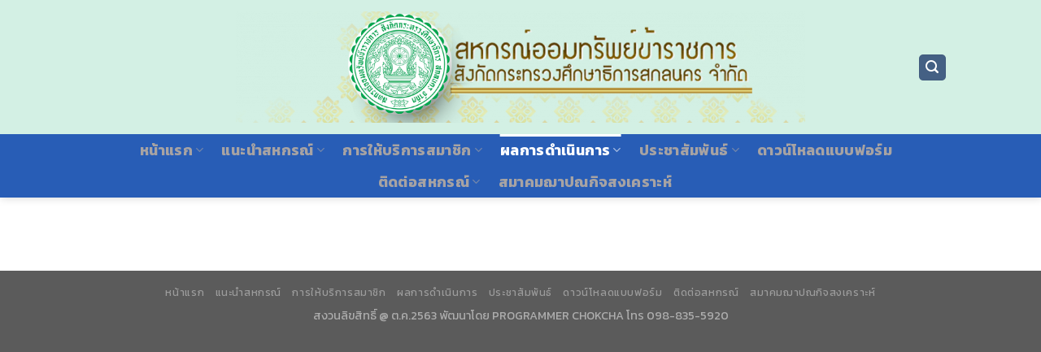

--- FILE ---
content_type: text/html; charset=UTF-8
request_url: https://web.skscoop.com/%E0%B9%81%E0%B8%9C%E0%B8%99%E0%B8%81%E0%B8%B2%E0%B8%A3%E0%B8%88%E0%B8%B1%E0%B8%94%E0%B8%8B%E0%B8%B7%E0%B9%89%E0%B8%AD%E0%B8%88%E0%B8%B1%E0%B8%94%E0%B8%88%E0%B9%89%E0%B8%B2%E0%B8%87%E0%B8%AB%E0%B8%A3/
body_size: 66756
content:
<!DOCTYPE html>
<!--[if IE 9 ]> <html lang="th" class="ie9 loading-site no-js"> <![endif]-->
<!--[if IE 8 ]> <html lang="th" class="ie8 loading-site no-js"> <![endif]-->
<!--[if (gte IE 9)|!(IE)]><!--><html lang="th" class="loading-site no-js"> <!--<![endif]-->
<head>
	<meta charset="UTF-8" />
	<link rel="profile" href="http://gmpg.org/xfn/11" />
	<link rel="pingback" href="https://web.skscoop.com/xmlrpc.php" />

	<script>(function(html){html.className = html.className.replace(/\bno-js\b/,'js')})(document.documentElement);</script>
<title>แผนการจัดซื้อจัดจ้างหรือจัดหาพัสดุประจำปี &#8211; สหกรณ์ออมทรัพย์ข้าราชการสังกัดกระทรวงศึกษาธิการสกลนคร จำกัด</title>
<meta name='robots' content='max-image-preview:large' />
<meta name="viewport" content="width=device-width, initial-scale=1, maximum-scale=1" /><link rel='dns-prefetch' href='//fonts.googleapis.com' />
<link rel='dns-prefetch' href='//s.w.org' />
<link rel="alternate" type="application/rss+xml" title="สหกรณ์ออมทรัพย์ข้าราชการสังกัดกระทรวงศึกษาธิการสกลนคร จำกัด &raquo; ฟีด" href="https://web.skscoop.com/feed/" />
<link rel="alternate" type="application/rss+xml" title="สหกรณ์ออมทรัพย์ข้าราชการสังกัดกระทรวงศึกษาธิการสกลนคร จำกัด &raquo; ฟีดความเห็น" href="https://web.skscoop.com/comments/feed/" />
<script type="text/javascript">
window._wpemojiSettings = {"baseUrl":"https:\/\/s.w.org\/images\/core\/emoji\/13.1.0\/72x72\/","ext":".png","svgUrl":"https:\/\/s.w.org\/images\/core\/emoji\/13.1.0\/svg\/","svgExt":".svg","source":{"concatemoji":"https:\/\/web.skscoop.com\/wp-includes\/js\/wp-emoji-release.min.js?ver=5.9.12"}};
/*! This file is auto-generated */
!function(e,a,t){var n,r,o,i=a.createElement("canvas"),p=i.getContext&&i.getContext("2d");function s(e,t){var a=String.fromCharCode;p.clearRect(0,0,i.width,i.height),p.fillText(a.apply(this,e),0,0);e=i.toDataURL();return p.clearRect(0,0,i.width,i.height),p.fillText(a.apply(this,t),0,0),e===i.toDataURL()}function c(e){var t=a.createElement("script");t.src=e,t.defer=t.type="text/javascript",a.getElementsByTagName("head")[0].appendChild(t)}for(o=Array("flag","emoji"),t.supports={everything:!0,everythingExceptFlag:!0},r=0;r<o.length;r++)t.supports[o[r]]=function(e){if(!p||!p.fillText)return!1;switch(p.textBaseline="top",p.font="600 32px Arial",e){case"flag":return s([127987,65039,8205,9895,65039],[127987,65039,8203,9895,65039])?!1:!s([55356,56826,55356,56819],[55356,56826,8203,55356,56819])&&!s([55356,57332,56128,56423,56128,56418,56128,56421,56128,56430,56128,56423,56128,56447],[55356,57332,8203,56128,56423,8203,56128,56418,8203,56128,56421,8203,56128,56430,8203,56128,56423,8203,56128,56447]);case"emoji":return!s([10084,65039,8205,55357,56613],[10084,65039,8203,55357,56613])}return!1}(o[r]),t.supports.everything=t.supports.everything&&t.supports[o[r]],"flag"!==o[r]&&(t.supports.everythingExceptFlag=t.supports.everythingExceptFlag&&t.supports[o[r]]);t.supports.everythingExceptFlag=t.supports.everythingExceptFlag&&!t.supports.flag,t.DOMReady=!1,t.readyCallback=function(){t.DOMReady=!0},t.supports.everything||(n=function(){t.readyCallback()},a.addEventListener?(a.addEventListener("DOMContentLoaded",n,!1),e.addEventListener("load",n,!1)):(e.attachEvent("onload",n),a.attachEvent("onreadystatechange",function(){"complete"===a.readyState&&t.readyCallback()})),(n=t.source||{}).concatemoji?c(n.concatemoji):n.wpemoji&&n.twemoji&&(c(n.twemoji),c(n.wpemoji)))}(window,document,window._wpemojiSettings);
</script>
<style type="text/css">
img.wp-smiley,
img.emoji {
	display: inline !important;
	border: none !important;
	box-shadow: none !important;
	height: 1em !important;
	width: 1em !important;
	margin: 0 0.07em !important;
	vertical-align: -0.1em !important;
	background: none !important;
	padding: 0 !important;
}
</style>
	<link rel='stylesheet' id='wp-block-library-css'  href='https://web.skscoop.com/wp-includes/css/dist/block-library/style.min.css?ver=5.9.12' type='text/css' media='all' />
<style id='global-styles-inline-css' type='text/css'>
body{--wp--preset--color--black: #000000;--wp--preset--color--cyan-bluish-gray: #abb8c3;--wp--preset--color--white: #ffffff;--wp--preset--color--pale-pink: #f78da7;--wp--preset--color--vivid-red: #cf2e2e;--wp--preset--color--luminous-vivid-orange: #ff6900;--wp--preset--color--luminous-vivid-amber: #fcb900;--wp--preset--color--light-green-cyan: #7bdcb5;--wp--preset--color--vivid-green-cyan: #00d084;--wp--preset--color--pale-cyan-blue: #8ed1fc;--wp--preset--color--vivid-cyan-blue: #0693e3;--wp--preset--color--vivid-purple: #9b51e0;--wp--preset--gradient--vivid-cyan-blue-to-vivid-purple: linear-gradient(135deg,rgba(6,147,227,1) 0%,rgb(155,81,224) 100%);--wp--preset--gradient--light-green-cyan-to-vivid-green-cyan: linear-gradient(135deg,rgb(122,220,180) 0%,rgb(0,208,130) 100%);--wp--preset--gradient--luminous-vivid-amber-to-luminous-vivid-orange: linear-gradient(135deg,rgba(252,185,0,1) 0%,rgba(255,105,0,1) 100%);--wp--preset--gradient--luminous-vivid-orange-to-vivid-red: linear-gradient(135deg,rgba(255,105,0,1) 0%,rgb(207,46,46) 100%);--wp--preset--gradient--very-light-gray-to-cyan-bluish-gray: linear-gradient(135deg,rgb(238,238,238) 0%,rgb(169,184,195) 100%);--wp--preset--gradient--cool-to-warm-spectrum: linear-gradient(135deg,rgb(74,234,220) 0%,rgb(151,120,209) 20%,rgb(207,42,186) 40%,rgb(238,44,130) 60%,rgb(251,105,98) 80%,rgb(254,248,76) 100%);--wp--preset--gradient--blush-light-purple: linear-gradient(135deg,rgb(255,206,236) 0%,rgb(152,150,240) 100%);--wp--preset--gradient--blush-bordeaux: linear-gradient(135deg,rgb(254,205,165) 0%,rgb(254,45,45) 50%,rgb(107,0,62) 100%);--wp--preset--gradient--luminous-dusk: linear-gradient(135deg,rgb(255,203,112) 0%,rgb(199,81,192) 50%,rgb(65,88,208) 100%);--wp--preset--gradient--pale-ocean: linear-gradient(135deg,rgb(255,245,203) 0%,rgb(182,227,212) 50%,rgb(51,167,181) 100%);--wp--preset--gradient--electric-grass: linear-gradient(135deg,rgb(202,248,128) 0%,rgb(113,206,126) 100%);--wp--preset--gradient--midnight: linear-gradient(135deg,rgb(2,3,129) 0%,rgb(40,116,252) 100%);--wp--preset--duotone--dark-grayscale: url('#wp-duotone-dark-grayscale');--wp--preset--duotone--grayscale: url('#wp-duotone-grayscale');--wp--preset--duotone--purple-yellow: url('#wp-duotone-purple-yellow');--wp--preset--duotone--blue-red: url('#wp-duotone-blue-red');--wp--preset--duotone--midnight: url('#wp-duotone-midnight');--wp--preset--duotone--magenta-yellow: url('#wp-duotone-magenta-yellow');--wp--preset--duotone--purple-green: url('#wp-duotone-purple-green');--wp--preset--duotone--blue-orange: url('#wp-duotone-blue-orange');--wp--preset--font-size--small: 13px;--wp--preset--font-size--medium: 20px;--wp--preset--font-size--large: 36px;--wp--preset--font-size--x-large: 42px;}.has-black-color{color: var(--wp--preset--color--black) !important;}.has-cyan-bluish-gray-color{color: var(--wp--preset--color--cyan-bluish-gray) !important;}.has-white-color{color: var(--wp--preset--color--white) !important;}.has-pale-pink-color{color: var(--wp--preset--color--pale-pink) !important;}.has-vivid-red-color{color: var(--wp--preset--color--vivid-red) !important;}.has-luminous-vivid-orange-color{color: var(--wp--preset--color--luminous-vivid-orange) !important;}.has-luminous-vivid-amber-color{color: var(--wp--preset--color--luminous-vivid-amber) !important;}.has-light-green-cyan-color{color: var(--wp--preset--color--light-green-cyan) !important;}.has-vivid-green-cyan-color{color: var(--wp--preset--color--vivid-green-cyan) !important;}.has-pale-cyan-blue-color{color: var(--wp--preset--color--pale-cyan-blue) !important;}.has-vivid-cyan-blue-color{color: var(--wp--preset--color--vivid-cyan-blue) !important;}.has-vivid-purple-color{color: var(--wp--preset--color--vivid-purple) !important;}.has-black-background-color{background-color: var(--wp--preset--color--black) !important;}.has-cyan-bluish-gray-background-color{background-color: var(--wp--preset--color--cyan-bluish-gray) !important;}.has-white-background-color{background-color: var(--wp--preset--color--white) !important;}.has-pale-pink-background-color{background-color: var(--wp--preset--color--pale-pink) !important;}.has-vivid-red-background-color{background-color: var(--wp--preset--color--vivid-red) !important;}.has-luminous-vivid-orange-background-color{background-color: var(--wp--preset--color--luminous-vivid-orange) !important;}.has-luminous-vivid-amber-background-color{background-color: var(--wp--preset--color--luminous-vivid-amber) !important;}.has-light-green-cyan-background-color{background-color: var(--wp--preset--color--light-green-cyan) !important;}.has-vivid-green-cyan-background-color{background-color: var(--wp--preset--color--vivid-green-cyan) !important;}.has-pale-cyan-blue-background-color{background-color: var(--wp--preset--color--pale-cyan-blue) !important;}.has-vivid-cyan-blue-background-color{background-color: var(--wp--preset--color--vivid-cyan-blue) !important;}.has-vivid-purple-background-color{background-color: var(--wp--preset--color--vivid-purple) !important;}.has-black-border-color{border-color: var(--wp--preset--color--black) !important;}.has-cyan-bluish-gray-border-color{border-color: var(--wp--preset--color--cyan-bluish-gray) !important;}.has-white-border-color{border-color: var(--wp--preset--color--white) !important;}.has-pale-pink-border-color{border-color: var(--wp--preset--color--pale-pink) !important;}.has-vivid-red-border-color{border-color: var(--wp--preset--color--vivid-red) !important;}.has-luminous-vivid-orange-border-color{border-color: var(--wp--preset--color--luminous-vivid-orange) !important;}.has-luminous-vivid-amber-border-color{border-color: var(--wp--preset--color--luminous-vivid-amber) !important;}.has-light-green-cyan-border-color{border-color: var(--wp--preset--color--light-green-cyan) !important;}.has-vivid-green-cyan-border-color{border-color: var(--wp--preset--color--vivid-green-cyan) !important;}.has-pale-cyan-blue-border-color{border-color: var(--wp--preset--color--pale-cyan-blue) !important;}.has-vivid-cyan-blue-border-color{border-color: var(--wp--preset--color--vivid-cyan-blue) !important;}.has-vivid-purple-border-color{border-color: var(--wp--preset--color--vivid-purple) !important;}.has-vivid-cyan-blue-to-vivid-purple-gradient-background{background: var(--wp--preset--gradient--vivid-cyan-blue-to-vivid-purple) !important;}.has-light-green-cyan-to-vivid-green-cyan-gradient-background{background: var(--wp--preset--gradient--light-green-cyan-to-vivid-green-cyan) !important;}.has-luminous-vivid-amber-to-luminous-vivid-orange-gradient-background{background: var(--wp--preset--gradient--luminous-vivid-amber-to-luminous-vivid-orange) !important;}.has-luminous-vivid-orange-to-vivid-red-gradient-background{background: var(--wp--preset--gradient--luminous-vivid-orange-to-vivid-red) !important;}.has-very-light-gray-to-cyan-bluish-gray-gradient-background{background: var(--wp--preset--gradient--very-light-gray-to-cyan-bluish-gray) !important;}.has-cool-to-warm-spectrum-gradient-background{background: var(--wp--preset--gradient--cool-to-warm-spectrum) !important;}.has-blush-light-purple-gradient-background{background: var(--wp--preset--gradient--blush-light-purple) !important;}.has-blush-bordeaux-gradient-background{background: var(--wp--preset--gradient--blush-bordeaux) !important;}.has-luminous-dusk-gradient-background{background: var(--wp--preset--gradient--luminous-dusk) !important;}.has-pale-ocean-gradient-background{background: var(--wp--preset--gradient--pale-ocean) !important;}.has-electric-grass-gradient-background{background: var(--wp--preset--gradient--electric-grass) !important;}.has-midnight-gradient-background{background: var(--wp--preset--gradient--midnight) !important;}.has-small-font-size{font-size: var(--wp--preset--font-size--small) !important;}.has-medium-font-size{font-size: var(--wp--preset--font-size--medium) !important;}.has-large-font-size{font-size: var(--wp--preset--font-size--large) !important;}.has-x-large-font-size{font-size: var(--wp--preset--font-size--x-large) !important;}
</style>
<link rel='stylesheet' id='flatsome-icons-css'  href='https://web.skscoop.com/wp-content/themes/flatsome/assets/css/fl-icons.css?ver=3.3' type='text/css' media='all' />
<link rel='stylesheet' id='flatsome-main-css'  href='https://web.skscoop.com/wp-content/themes/flatsome/assets/css/flatsome.css?ver=3.10.3' type='text/css' media='all' />
<link rel='stylesheet' id='flatsome-style-css'  href='https://web.skscoop.com/wp-content/themes/flatsome/style.css?ver=3.10.3' type='text/css' media='all' />
<link rel='stylesheet' id='flatsome-googlefonts-css'  href='//fonts.googleapis.com/css?family=Kanit%3Aregular%2C700%2Cregular%2C700%7CDancing+Script%3Aregular%2C400&#038;display=swap&#038;ver=3.9' type='text/css' media='all' />
<script type='text/javascript' id='wp-statistics-tracker-js-extra'>
/* <![CDATA[ */
var WP_Statistics_Tracker_Object = {"hitRequestUrl":"https:\/\/web.skscoop.com\/wp-json\/wp-statistics\/v2\/hit?wp_statistics_hit_rest=yes&track_all=1&current_page_type=page&current_page_id=3697&search_query&page_uri=[base64]","keepOnlineRequestUrl":"https:\/\/web.skscoop.com\/wp-json\/wp-statistics\/v2\/online?wp_statistics_hit_rest=yes&track_all=1&current_page_type=page&current_page_id=3697&search_query&page_uri=[base64]","option":{"dntEnabled":false,"cacheCompatibility":false}};
/* ]]> */
</script>
<script type='text/javascript' src='https://web.skscoop.com/wp-content/plugins/wp-statistics/assets/js/tracker.js?ver=5.9.12' id='wp-statistics-tracker-js'></script>
<script type='text/javascript' src='https://web.skscoop.com/wp-includes/js/jquery/jquery.min.js?ver=3.6.0' id='jquery-core-js'></script>
<script type='text/javascript' src='https://web.skscoop.com/wp-includes/js/jquery/jquery-migrate.min.js?ver=3.3.2' id='jquery-migrate-js'></script>
<link rel="https://api.w.org/" href="https://web.skscoop.com/wp-json/" /><link rel="alternate" type="application/json" href="https://web.skscoop.com/wp-json/wp/v2/pages/3697" /><link rel="EditURI" type="application/rsd+xml" title="RSD" href="https://web.skscoop.com/xmlrpc.php?rsd" />
<link rel="wlwmanifest" type="application/wlwmanifest+xml" href="https://web.skscoop.com/wp-includes/wlwmanifest.xml" /> 
<meta name="generator" content="WordPress 5.9.12" />
<link rel="canonical" href="https://web.skscoop.com/%e0%b9%81%e0%b8%9c%e0%b8%99%e0%b8%81%e0%b8%b2%e0%b8%a3%e0%b8%88%e0%b8%b1%e0%b8%94%e0%b8%8b%e0%b8%b7%e0%b9%89%e0%b8%ad%e0%b8%88%e0%b8%b1%e0%b8%94%e0%b8%88%e0%b9%89%e0%b8%b2%e0%b8%87%e0%b8%ab%e0%b8%a3/" />
<link rel='shortlink' href='https://web.skscoop.com/?p=3697' />
<link rel="alternate" type="application/json+oembed" href="https://web.skscoop.com/wp-json/oembed/1.0/embed?url=https%3A%2F%2Fweb.skscoop.com%2F%25e0%25b9%2581%25e0%25b8%259c%25e0%25b8%2599%25e0%25b8%2581%25e0%25b8%25b2%25e0%25b8%25a3%25e0%25b8%2588%25e0%25b8%25b1%25e0%25b8%2594%25e0%25b8%258b%25e0%25b8%25b7%25e0%25b9%2589%25e0%25b8%25ad%25e0%25b8%2588%25e0%25b8%25b1%25e0%25b8%2594%25e0%25b8%2588%25e0%25b9%2589%25e0%25b8%25b2%25e0%25b8%2587%25e0%25b8%25ab%25e0%25b8%25a3%2F" />
<link rel="alternate" type="text/xml+oembed" href="https://web.skscoop.com/wp-json/oembed/1.0/embed?url=https%3A%2F%2Fweb.skscoop.com%2F%25e0%25b9%2581%25e0%25b8%259c%25e0%25b8%2599%25e0%25b8%2581%25e0%25b8%25b2%25e0%25b8%25a3%25e0%25b8%2588%25e0%25b8%25b1%25e0%25b8%2594%25e0%25b8%258b%25e0%25b8%25b7%25e0%25b9%2589%25e0%25b8%25ad%25e0%25b8%2588%25e0%25b8%25b1%25e0%25b8%2594%25e0%25b8%2588%25e0%25b9%2589%25e0%25b8%25b2%25e0%25b8%2587%25e0%25b8%25ab%25e0%25b8%25a3%2F&#038;format=xml" />
<!-- Analytics by WP Statistics v14.1.3.1 - https://wp-statistics.com/ -->
<style>.bg{opacity: 0; transition: opacity 1s; -webkit-transition: opacity 1s;} .bg-loaded{opacity: 1;}</style><!--[if IE]><link rel="stylesheet" type="text/css" href="https://web.skscoop.com/wp-content/themes/flatsome/assets/css/ie-fallback.css"><script src="//cdnjs.cloudflare.com/ajax/libs/html5shiv/3.6.1/html5shiv.js"></script><script>var head = document.getElementsByTagName('head')[0],style = document.createElement('style');style.type = 'text/css';style.styleSheet.cssText = ':before,:after{content:none !important';head.appendChild(style);setTimeout(function(){head.removeChild(style);}, 0);</script><script src="https://web.skscoop.com/wp-content/themes/flatsome/assets/libs/ie-flexibility.js"></script><![endif]--><link rel="icon" href="https://web.skscoop.com/wp-content/uploads/2022/03/cropped-logo-2-32x32.png" sizes="32x32" />
<link rel="icon" href="https://web.skscoop.com/wp-content/uploads/2022/03/cropped-logo-2-192x192.png" sizes="192x192" />
<link rel="apple-touch-icon" href="https://web.skscoop.com/wp-content/uploads/2022/03/cropped-logo-2-180x180.png" />
<meta name="msapplication-TileImage" content="https://web.skscoop.com/wp-content/uploads/2022/03/cropped-logo-2-270x270.png" />
<style id="custom-css" type="text/css">:root {--primary-color: #446084;}.header-main{height: 165px}#logo img{max-height: 165px}#logo{width:700px;}.header-bottom{min-height: 55px}.header-top{min-height: 20px}.transparent .header-main{height: 30px}.transparent #logo img{max-height: 30px}.has-transparent + .page-title:first-of-type,.has-transparent + #main > .page-title,.has-transparent + #main > div > .page-title,.has-transparent + #main .page-header-wrapper:first-of-type .page-title{padding-top: 80px;}.header.show-on-scroll,.stuck .header-main{height:70px!important}.stuck #logo img{max-height: 70px!important}.search-form{ width: 60%;}.header-bg-color, .header-wrapper {background-color: rgba(0,165,102,0.09)}.header-bottom {background-color: rgba(8,66,173,0.84)}.header-main .nav > li > a{line-height: 66px }.header-bottom-nav > li > a{line-height: 16px }@media (max-width: 549px) {.header-main{height: 70px}#logo img{max-height: 70px}}@media screen and (max-width: 549px){body{font-size: 100%;}}body{font-family:"Kanit", sans-serif}body{font-weight: 0}.nav > li > a {font-family:"Kanit", sans-serif;}.nav > li > a {font-weight: 700;}h1,h2,h3,h4,h5,h6,.heading-font, .off-canvas-center .nav-sidebar.nav-vertical > li > a{font-family: "Kanit", sans-serif;}h1,h2,h3,h4,h5,h6,.heading-font,.banner h1,.banner h2{font-weight: 700;}.alt-font{font-family: "Dancing Script", sans-serif;}.alt-font{font-weight: 400!important;}.header:not(.transparent) .header-nav.nav > li > a {color: #a7a3a3;}.header:not(.transparent) .header-nav.nav > li > a:hover,.header:not(.transparent) .header-nav.nav > li.active > a,.header:not(.transparent) .header-nav.nav > li.current > a,.header:not(.transparent) .header-nav.nav > li > a.active,.header:not(.transparent) .header-nav.nav > li > a.current{color: #ffffff;}.header-nav.nav-line-bottom > li > a:before,.header-nav.nav-line-grow > li > a:before,.header-nav.nav-line > li > a:before,.header-nav.nav-box > li > a:hover,.header-nav.nav-box > li.active > a,.header-nav.nav-pills > li > a:hover,.header-nav.nav-pills > li.active > a{color:#FFF!important;background-color: #ffffff;}.label-new.menu-item > a:after{content:"New";}.label-hot.menu-item > a:after{content:"Hot";}.label-sale.menu-item > a:after{content:"Sale";}.label-popular.menu-item > a:after{content:"Popular";}</style></head>

<body class="page-template-default page page-id-3697 header-shadow lightbox nav-dropdown-has-arrow">

<svg xmlns="http://www.w3.org/2000/svg" viewBox="0 0 0 0" width="0" height="0" focusable="false" role="none" style="visibility: hidden; position: absolute; left: -9999px; overflow: hidden;" ><defs><filter id="wp-duotone-dark-grayscale"><feColorMatrix color-interpolation-filters="sRGB" type="matrix" values=" .299 .587 .114 0 0 .299 .587 .114 0 0 .299 .587 .114 0 0 .299 .587 .114 0 0 " /><feComponentTransfer color-interpolation-filters="sRGB" ><feFuncR type="table" tableValues="0 0.49803921568627" /><feFuncG type="table" tableValues="0 0.49803921568627" /><feFuncB type="table" tableValues="0 0.49803921568627" /><feFuncA type="table" tableValues="1 1" /></feComponentTransfer><feComposite in2="SourceGraphic" operator="in" /></filter></defs></svg><svg xmlns="http://www.w3.org/2000/svg" viewBox="0 0 0 0" width="0" height="0" focusable="false" role="none" style="visibility: hidden; position: absolute; left: -9999px; overflow: hidden;" ><defs><filter id="wp-duotone-grayscale"><feColorMatrix color-interpolation-filters="sRGB" type="matrix" values=" .299 .587 .114 0 0 .299 .587 .114 0 0 .299 .587 .114 0 0 .299 .587 .114 0 0 " /><feComponentTransfer color-interpolation-filters="sRGB" ><feFuncR type="table" tableValues="0 1" /><feFuncG type="table" tableValues="0 1" /><feFuncB type="table" tableValues="0 1" /><feFuncA type="table" tableValues="1 1" /></feComponentTransfer><feComposite in2="SourceGraphic" operator="in" /></filter></defs></svg><svg xmlns="http://www.w3.org/2000/svg" viewBox="0 0 0 0" width="0" height="0" focusable="false" role="none" style="visibility: hidden; position: absolute; left: -9999px; overflow: hidden;" ><defs><filter id="wp-duotone-purple-yellow"><feColorMatrix color-interpolation-filters="sRGB" type="matrix" values=" .299 .587 .114 0 0 .299 .587 .114 0 0 .299 .587 .114 0 0 .299 .587 .114 0 0 " /><feComponentTransfer color-interpolation-filters="sRGB" ><feFuncR type="table" tableValues="0.54901960784314 0.98823529411765" /><feFuncG type="table" tableValues="0 1" /><feFuncB type="table" tableValues="0.71764705882353 0.25490196078431" /><feFuncA type="table" tableValues="1 1" /></feComponentTransfer><feComposite in2="SourceGraphic" operator="in" /></filter></defs></svg><svg xmlns="http://www.w3.org/2000/svg" viewBox="0 0 0 0" width="0" height="0" focusable="false" role="none" style="visibility: hidden; position: absolute; left: -9999px; overflow: hidden;" ><defs><filter id="wp-duotone-blue-red"><feColorMatrix color-interpolation-filters="sRGB" type="matrix" values=" .299 .587 .114 0 0 .299 .587 .114 0 0 .299 .587 .114 0 0 .299 .587 .114 0 0 " /><feComponentTransfer color-interpolation-filters="sRGB" ><feFuncR type="table" tableValues="0 1" /><feFuncG type="table" tableValues="0 0.27843137254902" /><feFuncB type="table" tableValues="0.5921568627451 0.27843137254902" /><feFuncA type="table" tableValues="1 1" /></feComponentTransfer><feComposite in2="SourceGraphic" operator="in" /></filter></defs></svg><svg xmlns="http://www.w3.org/2000/svg" viewBox="0 0 0 0" width="0" height="0" focusable="false" role="none" style="visibility: hidden; position: absolute; left: -9999px; overflow: hidden;" ><defs><filter id="wp-duotone-midnight"><feColorMatrix color-interpolation-filters="sRGB" type="matrix" values=" .299 .587 .114 0 0 .299 .587 .114 0 0 .299 .587 .114 0 0 .299 .587 .114 0 0 " /><feComponentTransfer color-interpolation-filters="sRGB" ><feFuncR type="table" tableValues="0 0" /><feFuncG type="table" tableValues="0 0.64705882352941" /><feFuncB type="table" tableValues="0 1" /><feFuncA type="table" tableValues="1 1" /></feComponentTransfer><feComposite in2="SourceGraphic" operator="in" /></filter></defs></svg><svg xmlns="http://www.w3.org/2000/svg" viewBox="0 0 0 0" width="0" height="0" focusable="false" role="none" style="visibility: hidden; position: absolute; left: -9999px; overflow: hidden;" ><defs><filter id="wp-duotone-magenta-yellow"><feColorMatrix color-interpolation-filters="sRGB" type="matrix" values=" .299 .587 .114 0 0 .299 .587 .114 0 0 .299 .587 .114 0 0 .299 .587 .114 0 0 " /><feComponentTransfer color-interpolation-filters="sRGB" ><feFuncR type="table" tableValues="0.78039215686275 1" /><feFuncG type="table" tableValues="0 0.94901960784314" /><feFuncB type="table" tableValues="0.35294117647059 0.47058823529412" /><feFuncA type="table" tableValues="1 1" /></feComponentTransfer><feComposite in2="SourceGraphic" operator="in" /></filter></defs></svg><svg xmlns="http://www.w3.org/2000/svg" viewBox="0 0 0 0" width="0" height="0" focusable="false" role="none" style="visibility: hidden; position: absolute; left: -9999px; overflow: hidden;" ><defs><filter id="wp-duotone-purple-green"><feColorMatrix color-interpolation-filters="sRGB" type="matrix" values=" .299 .587 .114 0 0 .299 .587 .114 0 0 .299 .587 .114 0 0 .299 .587 .114 0 0 " /><feComponentTransfer color-interpolation-filters="sRGB" ><feFuncR type="table" tableValues="0.65098039215686 0.40392156862745" /><feFuncG type="table" tableValues="0 1" /><feFuncB type="table" tableValues="0.44705882352941 0.4" /><feFuncA type="table" tableValues="1 1" /></feComponentTransfer><feComposite in2="SourceGraphic" operator="in" /></filter></defs></svg><svg xmlns="http://www.w3.org/2000/svg" viewBox="0 0 0 0" width="0" height="0" focusable="false" role="none" style="visibility: hidden; position: absolute; left: -9999px; overflow: hidden;" ><defs><filter id="wp-duotone-blue-orange"><feColorMatrix color-interpolation-filters="sRGB" type="matrix" values=" .299 .587 .114 0 0 .299 .587 .114 0 0 .299 .587 .114 0 0 .299 .587 .114 0 0 " /><feComponentTransfer color-interpolation-filters="sRGB" ><feFuncR type="table" tableValues="0.098039215686275 1" /><feFuncG type="table" tableValues="0 0.66274509803922" /><feFuncB type="table" tableValues="0.84705882352941 0.41960784313725" /><feFuncA type="table" tableValues="1 1" /></feComponentTransfer><feComposite in2="SourceGraphic" operator="in" /></filter></defs></svg>
<a class="skip-link screen-reader-text" href="#main">Skip to content</a>

<div id="wrapper">

	
	<header id="header" class="header has-sticky sticky-jump">
		<div class="header-wrapper">
			<div id="masthead" class="header-main show-logo-center">
      <div class="header-inner flex-row container logo-center medium-logo-center" role="navigation">

          <!-- Logo -->
          <div id="logo" class="flex-col logo">
            <!-- Header logo -->
<a href="https://web.skscoop.com/" title="สหกรณ์ออมทรัพย์ข้าราชการสังกัดกระทรวงศึกษาธิการสกลนคร จำกัด - สหกรณ์ออมทรัพย์ข้าราชการสังกัดกระทรวงศึกษาธิการสกลนคร จำกัด" rel="home">
    <img width="700" height="165" src="https://web.skscoop.com/wp-content/uploads/2024/08/logo-41-1-1024x200-1.png" class="header_logo header-logo" alt="สหกรณ์ออมทรัพย์ข้าราชการสังกัดกระทรวงศึกษาธิการสกลนคร จำกัด"/><img  width="700" height="165" src="https://web.skscoop.com/wp-content/uploads/2024/08/logo-41-1-1024x200-1.png" class="header-logo-dark" alt="สหกรณ์ออมทรัพย์ข้าราชการสังกัดกระทรวงศึกษาธิการสกลนคร จำกัด"/></a>
          </div>

          <!-- Mobile Left Elements -->
          <div class="flex-col show-for-medium flex-left">
            <ul class="mobile-nav nav nav-left ">
              <li class="nav-icon has-icon">
  		<a href="#" data-open="#main-menu" data-pos="left" data-bg="main-menu-overlay" data-color="" class="is-small" aria-label="Menu" aria-controls="main-menu" aria-expanded="false">
		
		  <i class="icon-menu" ></i>
		  		</a>
	</li>            </ul>
          </div>

          <!-- Left Elements -->
          <div class="flex-col hide-for-medium flex-left
            ">
            <ul class="header-nav header-nav-main nav nav-left  nav-line-bottom nav-size-large nav-uppercase" >
                          </ul>
          </div>

          <!-- Right Elements -->
          <div class="flex-col hide-for-medium flex-right">
            <ul class="header-nav header-nav-main nav nav-right  nav-line-bottom nav-size-large nav-uppercase">
              <li class="header-search header-search-lightbox has-icon">
	<div class="header-button">		<a href="#search-lightbox" aria-label="Search" data-open="#search-lightbox" data-focus="input.search-field"
		class="icon primary button round is-small">
		<i class="icon-search" style="font-size:16px;"></i></a>
		</div>
		
	<div id="search-lightbox" class="mfp-hide dark text-center">
		<div class="searchform-wrapper ux-search-box relative is-large"><form method="get" class="searchform" action="https://web.skscoop.com/" role="search">
		<div class="flex-row relative">
			<div class="flex-col flex-grow">
	   	   <input type="search" class="search-field mb-0" name="s" value="" id="s" placeholder="Search&hellip;" />
			</div><!-- .flex-col -->
			<div class="flex-col">
				<button type="submit" class="ux-search-submit submit-button secondary button icon mb-0" aria-label="Submit">
					<i class="icon-search" ></i>				</button>
			</div><!-- .flex-col -->
		</div><!-- .flex-row -->
    <div class="live-search-results text-left z-top"></div>
</form>
</div>	</div>
</li>
            </ul>
          </div>

          <!-- Mobile Right Elements -->
          <div class="flex-col show-for-medium flex-right">
            <ul class="mobile-nav nav nav-right ">
              <li class="header-search header-search-lightbox has-icon">
	<div class="header-button">		<a href="#search-lightbox" aria-label="Search" data-open="#search-lightbox" data-focus="input.search-field"
		class="icon primary button round is-small">
		<i class="icon-search" style="font-size:16px;"></i></a>
		</div>
		
	<div id="search-lightbox" class="mfp-hide dark text-center">
		<div class="searchform-wrapper ux-search-box relative is-large"><form method="get" class="searchform" action="https://web.skscoop.com/" role="search">
		<div class="flex-row relative">
			<div class="flex-col flex-grow">
	   	   <input type="search" class="search-field mb-0" name="s" value="" id="s" placeholder="Search&hellip;" />
			</div><!-- .flex-col -->
			<div class="flex-col">
				<button type="submit" class="ux-search-submit submit-button secondary button icon mb-0" aria-label="Submit">
					<i class="icon-search" ></i>				</button>
			</div><!-- .flex-col -->
		</div><!-- .flex-row -->
    <div class="live-search-results text-left z-top"></div>
</form>
</div>	</div>
</li>
            </ul>
          </div>

      </div><!-- .header-inner -->
     
      </div><!-- .header-main --><div id="wide-nav" class="header-bottom wide-nav flex-has-center hide-for-medium">
    <div class="flex-row container">

            
                        <div class="flex-col hide-for-medium flex-center">
                <ul class="nav header-nav header-bottom-nav nav-center  nav-line nav-size-xlarge nav-spacing-large nav-uppercase">
                    <li id="menu-item-25" class="menu-item menu-item-type-post_type menu-item-object-page menu-item-home menu-item-has-children  menu-item-25 has-dropdown"><a href="https://web.skscoop.com/" class="nav-top-link">หน้าแรก<i class="icon-angle-down" ></i></a>
<ul class='nav-dropdown nav-dropdown-default'>
	<li id="menu-item-4265" class="menu-item menu-item-type-post_type menu-item-object-page  menu-item-4265"><a href="https://web.skscoop.com/%e0%b8%84%e0%b8%b9%e0%b9%88%e0%b8%a1%e0%b8%b7%e0%b8%ad%e0%b8%b2%e0%b8%a1%e0%b8%b2%e0%b8%8a%e0%b8%b4%e0%b8%81/">คู่มือสมาชิก</a></li>
	<li id="menu-item-3779" class="menu-item menu-item-type-post_type menu-item-object-page  menu-item-3779"><a href="https://web.skscoop.com/%e0%b8%a7%e0%b8%b4%e0%b8%aa%e0%b8%b1%e0%b8%a2%e0%b8%97%e0%b8%b1%e0%b8%a8%e0%b8%99%e0%b9%8c-2/">วิสัยทัศน์</a></li>
	<li id="menu-item-3780" class="menu-item menu-item-type-post_type menu-item-object-page  menu-item-3780"><a href="https://web.skscoop.com/%e0%b8%9e%e0%b8%b1%e0%b8%99%e0%b8%98%e0%b8%81%e0%b8%b4%e0%b8%88%e0%b8%ab%e0%b8%a5%e0%b8%b1%e0%b8%81/">พันธกิจหลัก</a></li>
	<li id="menu-item-3781" class="menu-item menu-item-type-post_type menu-item-object-page  menu-item-3781"><a href="https://web.skscoop.com/%e0%b8%a7%e0%b8%b1%e0%b8%95%e0%b8%96%e0%b8%b8%e0%b8%9b%e0%b8%a3%e0%b8%b0%e0%b8%aa%e0%b8%87%e0%b8%84%e0%b9%8c/">วัตถุประสงค์</a></li>
	<li id="menu-item-4834" class="menu-item menu-item-type-post_type menu-item-object-page  menu-item-4834"><a href="https://web.skscoop.com/%e0%b8%a3%e0%b8%b0%e0%b9%80%e0%b8%9a%e0%b8%b5%e0%b8%a2%e0%b8%9a/">ระเบียบ</a></li>
	<li id="menu-item-3782" class="menu-item menu-item-type-post_type menu-item-object-page  menu-item-3782"><a href="https://web.skscoop.com/%e0%b8%a3%e0%b8%b0%e0%b9%80%e0%b8%9a%e0%b8%b5%e0%b8%a2%e0%b8%9a%e0%b8%82%e0%b9%89%e0%b8%ad%e0%b8%9a%e0%b8%b1%e0%b8%87%e0%b8%84%e0%b8%b1%e0%b8%9a/">ระเบียบข้อบังคับ</a></li>
</ul>
</li>
<li id="menu-item-3760" class="menu-item menu-item-type-post_type menu-item-object-page menu-item-has-children  menu-item-3760 has-dropdown"><a href="https://web.skscoop.com/%e0%b9%81%e0%b8%99%e0%b8%b0%e0%b8%99%e0%b8%b3%e0%b8%aa%e0%b8%ab%e0%b8%81%e0%b8%a3%e0%b8%93%e0%b9%8c/" class="nav-top-link">แนะนำสหกรณ์<i class="icon-angle-down" ></i></a>
<ul class='nav-dropdown nav-dropdown-default'>
	<li id="menu-item-3794" class="menu-item menu-item-type-post_type menu-item-object-page  menu-item-3794"><a href="https://web.skscoop.com/%e0%b8%84%e0%b8%93%e0%b8%b0%e0%b8%81%e0%b8%a3%e0%b8%a3%e0%b8%a1%e0%b8%81%e0%b8%b2%e0%b8%a3%e0%b8%94%e0%b8%b3%e0%b9%80%e0%b8%99%e0%b8%b4%e0%b8%99%e0%b8%87%e0%b8%b2%e0%b8%99-2/">คณะกรรมการดำเนินงาน</a></li>
	<li id="menu-item-3765" class="menu-item menu-item-type-post_type menu-item-object-page  menu-item-3765"><a href="https://web.skscoop.com/%e0%b8%84%e0%b8%93%e0%b8%b0%e0%b8%81%e0%b8%a3%e0%b8%a3%e0%b8%a1%e0%b8%81%e0%b8%b2%e0%b8%a3%e0%b8%ad%e0%b8%b3%e0%b8%99%e0%b8%a7%e0%b8%a2%e0%b8%81%e0%b8%b2%e0%b8%a3/">คณะกรรมการอำนวยการ</a></li>
	<li id="menu-item-3767" class="menu-item menu-item-type-post_type menu-item-object-page  menu-item-3767"><a href="https://web.skscoop.com/%e0%b8%84%e0%b8%93%e0%b8%b0%e0%b8%81%e0%b8%a3%e0%b8%a3%e0%b8%a1%e0%b8%81%e0%b8%b2%e0%b8%a3%e0%b9%80%e0%b8%87%e0%b8%b4%e0%b8%99%e0%b8%81%e0%b8%b9%e0%b9%89/">คณะกรรมการเงินกู้</a></li>
	<li id="menu-item-3764" class="menu-item menu-item-type-post_type menu-item-object-page  menu-item-3764"><a href="https://web.skscoop.com/%e0%b8%84%e0%b8%93%e0%b8%b0%e0%b8%81%e0%b8%a3%e0%b8%a3%e0%b8%a1%e0%b8%81%e0%b8%b2%e0%b8%a3%e0%b8%a8%e0%b8%b6%e0%b8%81%e0%b8%a9%e0%b8%b2%e0%b9%81%e0%b8%a5%e0%b8%b0%e0%b8%9b%e0%b8%a3%e0%b8%b0%e0%b8%8a/">คณะกรรมการศึกษาและประชาสัมพันธ์</a></li>
	<li id="menu-item-3761" class="menu-item menu-item-type-post_type menu-item-object-page  menu-item-3761"><a href="https://web.skscoop.com/%e0%b8%81%e0%b8%a3%e0%b8%a3%e0%b8%a1%e0%b8%81%e0%b8%b2%e0%b8%a3%e0%b8%ad%e0%b8%a2%e0%b8%b9%e0%b9%88%e0%b9%80%e0%b8%a7%e0%b8%a3%e0%b8%9b%e0%b8%a3%e0%b8%b0%e0%b8%88%e0%b8%b3%e0%b8%a7%e0%b8%b1%e0%b8%99/">กรรมการอยู่เวรประจำวัน</a></li>
	<li id="menu-item-3769" class="menu-item menu-item-type-post_type menu-item-object-page  menu-item-3769"><a href="https://web.skscoop.com/%e0%b8%97%e0%b8%b5%e0%b9%88%e0%b8%9b%e0%b8%a3%e0%b8%b6%e0%b8%81%e0%b8%a9%e0%b8%b2%e0%b8%aa%e0%b8%ab%e0%b8%81%e0%b8%a3%e0%b8%93%e0%b9%8c%e0%b8%af/">ที่ปรึกษาสหกรณ์ฯ</a></li>
	<li id="menu-item-5213" class="menu-item menu-item-type-post_type menu-item-object-page  menu-item-5213"><a href="https://web.skscoop.com/%e0%b8%9c%e0%b8%b9%e0%b9%89%e0%b8%95%e0%b8%a3%e0%b8%a7%e0%b8%88%e0%b8%aa%e0%b8%ad%e0%b8%9a%e0%b8%81%e0%b8%b4%e0%b8%88%e0%b8%81%e0%b8%b2%e0%b8%a3/">ผู้ตรวจสอบกิจการ</a></li>
	<li id="menu-item-5214" class="menu-item menu-item-type-post_type menu-item-object-page  menu-item-5214"><a href="https://web.skscoop.com/%e0%b8%84%e0%b8%93%e0%b8%b0%e0%b9%80%e0%b8%88%e0%b9%89%e0%b8%b2%e0%b8%ab%e0%b8%99%e0%b9%89%e0%b8%b2%e0%b8%97%e0%b8%b5%e0%b9%88%e0%b8%aa%e0%b8%ab%e0%b8%81%e0%b8%a3%e0%b8%93%e0%b9%8c%e0%b8%af/">คณะเจ้าหน้าที่สหกรณ์ฯ</a></li>
</ul>
</li>
<li id="menu-item-3770" class="menu-item menu-item-type-post_type menu-item-object-page menu-item-has-children  menu-item-3770 has-dropdown"><a href="https://web.skscoop.com/%e0%b8%81%e0%b8%b2%e0%b8%a3%e0%b9%83%e0%b8%ab%e0%b9%89%e0%b8%9a%e0%b8%a3%e0%b8%b4%e0%b8%81%e0%b8%b2%e0%b8%a3%e0%b8%aa%e0%b8%a1%e0%b8%b2%e0%b8%8a%e0%b8%b4%e0%b8%81/" class="nav-top-link">การให้บริการสมาชิก<i class="icon-angle-down" ></i></a>
<ul class='nav-dropdown nav-dropdown-default'>
	<li id="menu-item-3771" class="menu-item menu-item-type-post_type menu-item-object-page  menu-item-3771"><a href="https://web.skscoop.com/%e0%b8%9a%e0%b8%a3%e0%b8%b4%e0%b8%81%e0%b8%b2%e0%b8%a3%e0%b9%80%e0%b8%87%e0%b8%b4%e0%b8%99%e0%b8%9d%e0%b8%b2%e0%b8%81/">บริการเงินฝาก</a></li>
	<li id="menu-item-3774" class="menu-item menu-item-type-post_type menu-item-object-page  menu-item-3774"><a href="https://web.skscoop.com/%e0%b8%9a%e0%b8%a3%e0%b8%b4%e0%b8%81%e0%b8%b2%e0%b8%a3%e0%b9%80%e0%b8%87%e0%b8%b4%e0%b8%99%e0%b8%81%e0%b8%b9%e0%b9%89%e0%b8%aa%e0%b8%b2%e0%b8%a1%e0%b8%b1%e0%b8%8d/">บริการเงินกู้สามัญ</a></li>
	<li id="menu-item-3773" class="menu-item menu-item-type-post_type menu-item-object-page  menu-item-3773"><a href="https://web.skscoop.com/%e0%b8%9a%e0%b8%a3%e0%b8%b4%e0%b8%81%e0%b8%b2%e0%b8%a3%e0%b9%80%e0%b8%87%e0%b8%b4%e0%b8%99%e0%b8%81%e0%b8%b9%e0%b9%89%e0%b8%aa%e0%b8%b2%e0%b8%a1%e0%b8%b1%e0%b8%8d%e0%b9%80%e0%b8%9e%e0%b8%b7%e0%b9%88/">บริการเงินกู้สามัญเพื่อการศึกษา</a></li>
	<li id="menu-item-3772" class="menu-item menu-item-type-post_type menu-item-object-page  menu-item-3772"><a href="https://web.skscoop.com/%e0%b8%9a%e0%b8%a3%e0%b8%b4%e0%b8%81%e0%b8%b2%e0%b8%a3%e0%b9%80%e0%b8%87%e0%b8%b4%e0%b8%99%e0%b8%81%e0%b8%b9%e0%b9%89%e0%b9%80%e0%b8%9e%e0%b8%b7%e0%b9%88%e0%b8%ad%e0%b9%80%e0%b8%ab%e0%b8%95%e0%b8%b8/">บริการเงินกู้เพื่อเหตุฉุกเฉิน</a></li>
	<li id="menu-item-3775" class="menu-item menu-item-type-post_type menu-item-object-page  menu-item-3775"><a href="https://web.skscoop.com/%e0%b8%9a%e0%b8%a3%e0%b8%b4%e0%b8%81%e0%b8%b2%e0%b8%a3%e0%b9%80%e0%b8%87%e0%b8%b4%e0%b8%99%e0%b8%81%e0%b8%b9%e0%b9%89%e0%b8%9e%e0%b8%b4%e0%b9%80%e0%b8%a8%e0%b8%a9/">บริการเงินกู้พิเศษ</a></li>
</ul>
</li>
<li id="menu-item-60" class="menu-item menu-item-type-post_type menu-item-object-page current-menu-ancestor current-menu-parent current_page_parent current_page_ancestor menu-item-has-children active  menu-item-60 has-dropdown"><a href="https://web.skscoop.com/%e0%b8%9c%e0%b8%a5%e0%b8%81%e0%b8%b2%e0%b8%a3%e0%b8%94%e0%b8%b3%e0%b9%80%e0%b8%99%e0%b8%b4%e0%b8%99%e0%b8%81%e0%b8%b2%e0%b8%a3/" class="nav-top-link">ผลการดำเนินการ<i class="icon-angle-down" ></i></a>
<ul class='nav-dropdown nav-dropdown-default'>
	<li id="menu-item-3783" class="menu-item menu-item-type-post_type menu-item-object-page  menu-item-3783"><a href="https://web.skscoop.com/%e0%b9%81%e0%b8%9c%e0%b8%99%e0%b8%81%e0%b8%b2%e0%b8%a3%e0%b8%94%e0%b8%b3%e0%b9%80%e0%b8%99%e0%b8%b4%e0%b8%99%e0%b8%87%e0%b8%b2%e0%b8%99%e0%b8%9b%e0%b8%a3%e0%b8%b0%e0%b8%88%e0%b8%b3%e0%b8%9b%e0%b8%b5/">แผนการดำเนินงานประจำปี</a></li>
	<li id="menu-item-3784" class="menu-item menu-item-type-post_type menu-item-object-page  menu-item-3784"><a href="https://web.skscoop.com/%e0%b8%81%e0%b8%b2%e0%b8%a3%e0%b9%83%e0%b8%ab%e0%b9%89%e0%b8%9a%e0%b8%a3%e0%b8%b4%e0%b8%81%e0%b8%b2%e0%b8%a3%e0%b8%aa%e0%b8%a1%e0%b8%b2%e0%b8%8a%e0%b8%b4%e0%b8%81/">การให้บริการสมาชิก</a></li>
	<li id="menu-item-3785" class="menu-item menu-item-type-post_type menu-item-object-page  menu-item-3785"><a href="https://web.skscoop.com/%e0%b8%a1%e0%b8%b2%e0%b8%95%e0%b8%a3%e0%b8%90%e0%b8%b2%e0%b8%99%e0%b8%81%e0%b8%b2%e0%b8%a3%e0%b9%83%e0%b8%ab%e0%b9%89%e0%b8%9a%e0%b8%a3%e0%b8%b4%e0%b8%81%e0%b8%b2%e0%b8%a3/">มาตรฐานการให้บริการ</a></li>
	<li id="menu-item-3786" class="menu-item menu-item-type-post_type menu-item-object-page  menu-item-3786"><a href="https://web.skscoop.com/%e0%b8%a1%e0%b8%b2%e0%b8%95%e0%b8%a3%e0%b8%90%e0%b8%b2%e0%b8%99%e0%b8%81%e0%b8%b2%e0%b8%a3%e0%b8%9b%e0%b8%8f%e0%b8%b4%e0%b8%9a%e0%b8%b1%e0%b8%95%e0%b8%b4%e0%b8%87%e0%b8%b2%e0%b8%99/">มาตรฐานการปฏิบัติงาน</a></li>
	<li id="menu-item-3787" class="menu-item menu-item-type-post_type menu-item-object-page  menu-item-3787"><a href="https://web.skscoop.com/%e0%b8%82%e0%b9%89%e0%b8%ad%e0%b8%a1%e0%b8%b9%e0%b8%a5%e0%b9%80%e0%b8%8a%e0%b8%b4%e0%b8%87%e0%b8%aa%e0%b8%96%e0%b8%b4%e0%b8%95%e0%b8%b4%e0%b8%81%e0%b8%b2%e0%b8%a3%e0%b9%83%e0%b8%ab%e0%b9%89%e0%b8%9a/">ข้อมูลเชิงสถิติการให้บริการ</a></li>
	<li id="menu-item-3790" class="menu-item menu-item-type-post_type menu-item-object-page  menu-item-3790"><a href="https://web.skscoop.com/%e0%b8%9c%e0%b8%a5%e0%b8%81%e0%b8%b2%e0%b8%a3%e0%b9%83%e0%b8%8a%e0%b9%89%e0%b8%87%e0%b8%9a%e0%b8%9b%e0%b8%a3%e0%b8%b0%e0%b8%a1%e0%b8%b2%e0%b8%93%e0%b8%a3%e0%b8%b2%e0%b8%a2%e0%b8%88%e0%b9%88%e0%b8%b2/">ผลการใช้งบประมาณรายจ่ายประจำปี</a></li>
	<li id="menu-item-3788" class="menu-item menu-item-type-post_type menu-item-object-page  menu-item-3788"><a href="https://web.skscoop.com/%e0%b8%81%e0%b8%b2%e0%b8%a3%e0%b8%9a%e0%b8%a3%e0%b8%b4%e0%b8%ab%e0%b8%b2%e0%b8%a3%e0%b8%87%e0%b8%9a%e0%b8%9b%e0%b8%a3%e0%b8%b0%e0%b8%a1%e0%b8%b2%e0%b8%93%e0%b8%a3%e0%b8%b2%e0%b8%a2%e0%b8%88%e0%b9%88/">การบริหารงบประมาณรายจ่าย</a></li>
	<li id="menu-item-3789" class="menu-item menu-item-type-post_type menu-item-object-page  menu-item-3789"><a href="https://web.skscoop.com/%e0%b8%9c%e0%b8%a5%e0%b8%81%e0%b8%b2%e0%b8%a3%e0%b9%83%e0%b8%8a%e0%b9%89%e0%b8%87%e0%b8%9a%e0%b8%9b%e0%b8%a3%e0%b8%b0%e0%b8%a1%e0%b8%b2%e0%b8%93%e0%b8%a3%e0%b8%b2%e0%b8%a2%e0%b8%88%e0%b9%88%e0%b8%b2/">ผลการใช้งบประมาณรายจ่ายประจำปี</a></li>
	<li id="menu-item-3791" class="menu-item menu-item-type-post_type menu-item-object-page  menu-item-3791"><a href="https://web.skscoop.com/%e0%b8%81%e0%b8%b2%e0%b8%a3%e0%b8%88%e0%b8%b1%e0%b8%94%e0%b8%8b%e0%b8%b7%e0%b9%89%e0%b8%ad%e0%b8%88%e0%b8%b1%e0%b8%94%e0%b8%88%e0%b9%89%e0%b8%b2%e0%b8%87%e0%b8%ab%e0%b8%a3%e0%b8%b7%e0%b8%ad%e0%b8%88/">การจัดซื้อจัดจ้างหรือจัดหาพัสดุ</a></li>
	<li id="menu-item-3792" class="menu-item menu-item-type-post_type menu-item-object-page current-menu-item page_item page-item-3697 current_page_item active  menu-item-3792"><a href="https://web.skscoop.com/%e0%b9%81%e0%b8%9c%e0%b8%99%e0%b8%81%e0%b8%b2%e0%b8%a3%e0%b8%88%e0%b8%b1%e0%b8%94%e0%b8%8b%e0%b8%b7%e0%b9%89%e0%b8%ad%e0%b8%88%e0%b8%b1%e0%b8%94%e0%b8%88%e0%b9%89%e0%b8%b2%e0%b8%87%e0%b8%ab%e0%b8%a3/">แผนการจัดซื้อจัดจ้างหรือจัดหาพัสดุประจำปี</a></li>
</ul>
</li>
<li id="menu-item-61" class="menu-item menu-item-type-post_type menu-item-object-page menu-item-has-children  menu-item-61 has-dropdown"><a href="https://web.skscoop.com/%e0%b8%9b%e0%b8%a3%e0%b8%b0%e0%b8%8a%e0%b8%b2%e0%b8%aa%e0%b8%b1%e0%b8%a1%e0%b8%9e%e0%b8%b1%e0%b8%99%e0%b8%98%e0%b9%8c/" class="nav-top-link">ประชาสัมพันธ์<i class="icon-angle-down" ></i></a>
<ul class='nav-dropdown nav-dropdown-default'>
	<li id="menu-item-59" class="menu-item menu-item-type-post_type menu-item-object-page  menu-item-59"><a href="https://web.skscoop.com/%e0%b8%a0%e0%b8%b2%e0%b8%9e%e0%b8%81%e0%b8%b4%e0%b8%88%e0%b8%81%e0%b8%a3%e0%b8%a3%e0%b8%a1/">ประกาศสหกรณ์</a></li>
</ul>
</li>
<li id="menu-item-57" class="menu-item menu-item-type-post_type menu-item-object-page  menu-item-57"><a href="https://web.skscoop.com/%e0%b8%94%e0%b8%b2%e0%b8%a7%e0%b8%99%e0%b9%8c%e0%b9%82%e0%b8%ab%e0%b8%a5%e0%b8%94%e0%b9%81%e0%b8%9a%e0%b8%9a%e0%b8%9f%e0%b8%ad%e0%b8%a3%e0%b9%8c%e0%b8%a1/" class="nav-top-link">ดาวน์โหลดแบบฟอร์ม</a></li>
<li id="menu-item-58" class="menu-item menu-item-type-post_type menu-item-object-page menu-item-has-children  menu-item-58 has-dropdown"><a href="https://web.skscoop.com/%e0%b8%95%e0%b8%b4%e0%b8%94%e0%b8%95%e0%b9%88%e0%b8%ad%e0%b8%aa%e0%b8%ab%e0%b8%81%e0%b8%a3%e0%b8%93%e0%b9%8c/" class="nav-top-link">ติดต่อสหกรณ์<i class="icon-angle-down" ></i></a>
<ul class='nav-dropdown nav-dropdown-default'>
	<li id="menu-item-4521" class="menu-item menu-item-type-post_type menu-item-object-page  menu-item-4521"><a href="https://web.skscoop.com/4520-2/">เลขบัญชีธนาคาร</a></li>
</ul>
</li>
<li id="menu-item-5096" class="menu-item menu-item-type-post_type menu-item-object-page  menu-item-5096"><a href="https://web.skscoop.com/%e0%b8%aa%e0%b8%a1%e0%b8%b2%e0%b8%84%e0%b8%a1%e0%b8%8c%e0%b8%b2%e0%b8%9b%e0%b8%93%e0%b8%81%e0%b8%b4%e0%b8%88%e0%b8%aa%e0%b8%87%e0%b9%80%e0%b8%84%e0%b8%a3%e0%b8%b2%e0%b8%b0%e0%b8%ab%e0%b9%8c/" class="nav-top-link">สมาคมฌาปณกิจสงเคราะห์</a></li>
                </ul>
            </div><!-- flex-col -->
            
            
            
    </div><!-- .flex-row -->
</div><!-- .header-bottom -->

<div class="header-bg-container fill"><div class="header-bg-image fill"></div><div class="header-bg-color fill"></div></div><!-- .header-bg-container -->		</div><!-- header-wrapper-->
	</header>

	
	<main id="main" class="">
<div id="content" class="content-area page-wrapper" role="main">
	<div class="row row-main">
		<div class="large-12 col">
			<div class="col-inner">
				
				
														
						
						
												</div><!-- .col-inner -->
		</div><!-- .large-12 -->
	</div><!-- .row -->
</div>


</main><!-- #main -->

<footer id="footer" class="footer-wrapper">

	
<!-- FOOTER 1 -->


<!-- FOOTER 2 -->



<div class="absolute-footer dark medium-text-center text-center">
  <div class="container clearfix">

    
    <div class="footer-primary pull-left">
              <div class="menu-%e0%b9%80%e0%b8%a1%e0%b8%99%e0%b8%b9%e0%b8%ab%e0%b8%a5%e0%b8%b1%e0%b8%81-container"><ul id="menu-%e0%b9%80%e0%b8%a1%e0%b8%99%e0%b8%b9%e0%b8%ab%e0%b8%a5%e0%b8%b1%e0%b8%81-1" class="links footer-nav uppercase"><li class="menu-item menu-item-type-post_type menu-item-object-page menu-item-home menu-item-has-children menu-item-25"><a href="https://web.skscoop.com/">หน้าแรก</a></li>
<li class="menu-item menu-item-type-post_type menu-item-object-page menu-item-has-children menu-item-3760"><a href="https://web.skscoop.com/%e0%b9%81%e0%b8%99%e0%b8%b0%e0%b8%99%e0%b8%b3%e0%b8%aa%e0%b8%ab%e0%b8%81%e0%b8%a3%e0%b8%93%e0%b9%8c/">แนะนำสหกรณ์</a></li>
<li class="menu-item menu-item-type-post_type menu-item-object-page menu-item-has-children menu-item-3770"><a href="https://web.skscoop.com/%e0%b8%81%e0%b8%b2%e0%b8%a3%e0%b9%83%e0%b8%ab%e0%b9%89%e0%b8%9a%e0%b8%a3%e0%b8%b4%e0%b8%81%e0%b8%b2%e0%b8%a3%e0%b8%aa%e0%b8%a1%e0%b8%b2%e0%b8%8a%e0%b8%b4%e0%b8%81/">การให้บริการสมาชิก</a></li>
<li class="menu-item menu-item-type-post_type menu-item-object-page current-menu-ancestor current-menu-parent current_page_parent current_page_ancestor menu-item-has-children menu-item-60"><a href="https://web.skscoop.com/%e0%b8%9c%e0%b8%a5%e0%b8%81%e0%b8%b2%e0%b8%a3%e0%b8%94%e0%b8%b3%e0%b9%80%e0%b8%99%e0%b8%b4%e0%b8%99%e0%b8%81%e0%b8%b2%e0%b8%a3/">ผลการดำเนินการ</a></li>
<li class="menu-item menu-item-type-post_type menu-item-object-page menu-item-has-children menu-item-61"><a href="https://web.skscoop.com/%e0%b8%9b%e0%b8%a3%e0%b8%b0%e0%b8%8a%e0%b8%b2%e0%b8%aa%e0%b8%b1%e0%b8%a1%e0%b8%9e%e0%b8%b1%e0%b8%99%e0%b8%98%e0%b9%8c/">ประชาสัมพันธ์</a></li>
<li class="menu-item menu-item-type-post_type menu-item-object-page menu-item-57"><a href="https://web.skscoop.com/%e0%b8%94%e0%b8%b2%e0%b8%a7%e0%b8%99%e0%b9%8c%e0%b9%82%e0%b8%ab%e0%b8%a5%e0%b8%94%e0%b9%81%e0%b8%9a%e0%b8%9a%e0%b8%9f%e0%b8%ad%e0%b8%a3%e0%b9%8c%e0%b8%a1/">ดาวน์โหลดแบบฟอร์ม</a></li>
<li class="menu-item menu-item-type-post_type menu-item-object-page menu-item-has-children menu-item-58"><a href="https://web.skscoop.com/%e0%b8%95%e0%b8%b4%e0%b8%94%e0%b8%95%e0%b9%88%e0%b8%ad%e0%b8%aa%e0%b8%ab%e0%b8%81%e0%b8%a3%e0%b8%93%e0%b9%8c/">ติดต่อสหกรณ์</a></li>
<li class="menu-item menu-item-type-post_type menu-item-object-page menu-item-5096"><a href="https://web.skscoop.com/%e0%b8%aa%e0%b8%a1%e0%b8%b2%e0%b8%84%e0%b8%a1%e0%b8%8c%e0%b8%b2%e0%b8%9b%e0%b8%93%e0%b8%81%e0%b8%b4%e0%b8%88%e0%b8%aa%e0%b8%87%e0%b9%80%e0%b8%84%e0%b8%a3%e0%b8%b2%e0%b8%b0%e0%b8%ab%e0%b9%8c/">สมาคมฌาปณกิจสงเคราะห์</a></li>
</ul></div>            <div class="copyright-footer">
        สงวนลิขสิทธิ์ @ ต.ค.2563 พัฒนาโดย PROGRAMMER CHOKCHA โทร 098-835-5920      </div>
          </div><!-- .left -->
  </div><!-- .container -->
</div><!-- .absolute-footer -->
<a href="#top" class="back-to-top button icon invert plain fixed bottom z-1 is-outline hide-for-medium circle" id="top-link"><i class="icon-angle-up" ></i></a>

</footer><!-- .footer-wrapper -->

</div><!-- #wrapper -->

<!-- Mobile Sidebar -->
<div id="main-menu" class="mobile-sidebar no-scrollbar mfp-hide">
    <div class="sidebar-menu no-scrollbar ">
        <ul class="nav nav-sidebar  nav-vertical nav-uppercase">
              <li class="header-search-form search-form html relative has-icon">
	<div class="header-search-form-wrapper">
		<div class="searchform-wrapper ux-search-box relative is-normal"><form method="get" class="searchform" action="https://web.skscoop.com/" role="search">
		<div class="flex-row relative">
			<div class="flex-col flex-grow">
	   	   <input type="search" class="search-field mb-0" name="s" value="" id="s" placeholder="Search&hellip;" />
			</div><!-- .flex-col -->
			<div class="flex-col">
				<button type="submit" class="ux-search-submit submit-button secondary button icon mb-0" aria-label="Submit">
					<i class="icon-search" ></i>				</button>
			</div><!-- .flex-col -->
		</div><!-- .flex-row -->
    <div class="live-search-results text-left z-top"></div>
</form>
</div>	</div>
</li><li class="menu-item menu-item-type-post_type menu-item-object-page menu-item-home menu-item-has-children menu-item-25"><a href="https://web.skscoop.com/" class="nav-top-link">หน้าแรก</a>
<ul class=children>
	<li class="menu-item menu-item-type-post_type menu-item-object-page menu-item-4265"><a href="https://web.skscoop.com/%e0%b8%84%e0%b8%b9%e0%b9%88%e0%b8%a1%e0%b8%b7%e0%b8%ad%e0%b8%b2%e0%b8%a1%e0%b8%b2%e0%b8%8a%e0%b8%b4%e0%b8%81/">คู่มือสมาชิก</a></li>
	<li class="menu-item menu-item-type-post_type menu-item-object-page menu-item-3779"><a href="https://web.skscoop.com/%e0%b8%a7%e0%b8%b4%e0%b8%aa%e0%b8%b1%e0%b8%a2%e0%b8%97%e0%b8%b1%e0%b8%a8%e0%b8%99%e0%b9%8c-2/">วิสัยทัศน์</a></li>
	<li class="menu-item menu-item-type-post_type menu-item-object-page menu-item-3780"><a href="https://web.skscoop.com/%e0%b8%9e%e0%b8%b1%e0%b8%99%e0%b8%98%e0%b8%81%e0%b8%b4%e0%b8%88%e0%b8%ab%e0%b8%a5%e0%b8%b1%e0%b8%81/">พันธกิจหลัก</a></li>
	<li class="menu-item menu-item-type-post_type menu-item-object-page menu-item-3781"><a href="https://web.skscoop.com/%e0%b8%a7%e0%b8%b1%e0%b8%95%e0%b8%96%e0%b8%b8%e0%b8%9b%e0%b8%a3%e0%b8%b0%e0%b8%aa%e0%b8%87%e0%b8%84%e0%b9%8c/">วัตถุประสงค์</a></li>
	<li class="menu-item menu-item-type-post_type menu-item-object-page menu-item-4834"><a href="https://web.skscoop.com/%e0%b8%a3%e0%b8%b0%e0%b9%80%e0%b8%9a%e0%b8%b5%e0%b8%a2%e0%b8%9a/">ระเบียบ</a></li>
	<li class="menu-item menu-item-type-post_type menu-item-object-page menu-item-3782"><a href="https://web.skscoop.com/%e0%b8%a3%e0%b8%b0%e0%b9%80%e0%b8%9a%e0%b8%b5%e0%b8%a2%e0%b8%9a%e0%b8%82%e0%b9%89%e0%b8%ad%e0%b8%9a%e0%b8%b1%e0%b8%87%e0%b8%84%e0%b8%b1%e0%b8%9a/">ระเบียบข้อบังคับ</a></li>
</ul>
</li>
<li class="menu-item menu-item-type-post_type menu-item-object-page menu-item-has-children menu-item-3760"><a href="https://web.skscoop.com/%e0%b9%81%e0%b8%99%e0%b8%b0%e0%b8%99%e0%b8%b3%e0%b8%aa%e0%b8%ab%e0%b8%81%e0%b8%a3%e0%b8%93%e0%b9%8c/" class="nav-top-link">แนะนำสหกรณ์</a>
<ul class=children>
	<li class="menu-item menu-item-type-post_type menu-item-object-page menu-item-3794"><a href="https://web.skscoop.com/%e0%b8%84%e0%b8%93%e0%b8%b0%e0%b8%81%e0%b8%a3%e0%b8%a3%e0%b8%a1%e0%b8%81%e0%b8%b2%e0%b8%a3%e0%b8%94%e0%b8%b3%e0%b9%80%e0%b8%99%e0%b8%b4%e0%b8%99%e0%b8%87%e0%b8%b2%e0%b8%99-2/">คณะกรรมการดำเนินงาน</a></li>
	<li class="menu-item menu-item-type-post_type menu-item-object-page menu-item-3765"><a href="https://web.skscoop.com/%e0%b8%84%e0%b8%93%e0%b8%b0%e0%b8%81%e0%b8%a3%e0%b8%a3%e0%b8%a1%e0%b8%81%e0%b8%b2%e0%b8%a3%e0%b8%ad%e0%b8%b3%e0%b8%99%e0%b8%a7%e0%b8%a2%e0%b8%81%e0%b8%b2%e0%b8%a3/">คณะกรรมการอำนวยการ</a></li>
	<li class="menu-item menu-item-type-post_type menu-item-object-page menu-item-3767"><a href="https://web.skscoop.com/%e0%b8%84%e0%b8%93%e0%b8%b0%e0%b8%81%e0%b8%a3%e0%b8%a3%e0%b8%a1%e0%b8%81%e0%b8%b2%e0%b8%a3%e0%b9%80%e0%b8%87%e0%b8%b4%e0%b8%99%e0%b8%81%e0%b8%b9%e0%b9%89/">คณะกรรมการเงินกู้</a></li>
	<li class="menu-item menu-item-type-post_type menu-item-object-page menu-item-3764"><a href="https://web.skscoop.com/%e0%b8%84%e0%b8%93%e0%b8%b0%e0%b8%81%e0%b8%a3%e0%b8%a3%e0%b8%a1%e0%b8%81%e0%b8%b2%e0%b8%a3%e0%b8%a8%e0%b8%b6%e0%b8%81%e0%b8%a9%e0%b8%b2%e0%b9%81%e0%b8%a5%e0%b8%b0%e0%b8%9b%e0%b8%a3%e0%b8%b0%e0%b8%8a/">คณะกรรมการศึกษาและประชาสัมพันธ์</a></li>
	<li class="menu-item menu-item-type-post_type menu-item-object-page menu-item-3761"><a href="https://web.skscoop.com/%e0%b8%81%e0%b8%a3%e0%b8%a3%e0%b8%a1%e0%b8%81%e0%b8%b2%e0%b8%a3%e0%b8%ad%e0%b8%a2%e0%b8%b9%e0%b9%88%e0%b9%80%e0%b8%a7%e0%b8%a3%e0%b8%9b%e0%b8%a3%e0%b8%b0%e0%b8%88%e0%b8%b3%e0%b8%a7%e0%b8%b1%e0%b8%99/">กรรมการอยู่เวรประจำวัน</a></li>
	<li class="menu-item menu-item-type-post_type menu-item-object-page menu-item-3769"><a href="https://web.skscoop.com/%e0%b8%97%e0%b8%b5%e0%b9%88%e0%b8%9b%e0%b8%a3%e0%b8%b6%e0%b8%81%e0%b8%a9%e0%b8%b2%e0%b8%aa%e0%b8%ab%e0%b8%81%e0%b8%a3%e0%b8%93%e0%b9%8c%e0%b8%af/">ที่ปรึกษาสหกรณ์ฯ</a></li>
	<li class="menu-item menu-item-type-post_type menu-item-object-page menu-item-5213"><a href="https://web.skscoop.com/%e0%b8%9c%e0%b8%b9%e0%b9%89%e0%b8%95%e0%b8%a3%e0%b8%a7%e0%b8%88%e0%b8%aa%e0%b8%ad%e0%b8%9a%e0%b8%81%e0%b8%b4%e0%b8%88%e0%b8%81%e0%b8%b2%e0%b8%a3/">ผู้ตรวจสอบกิจการ</a></li>
	<li class="menu-item menu-item-type-post_type menu-item-object-page menu-item-5214"><a href="https://web.skscoop.com/%e0%b8%84%e0%b8%93%e0%b8%b0%e0%b9%80%e0%b8%88%e0%b9%89%e0%b8%b2%e0%b8%ab%e0%b8%99%e0%b9%89%e0%b8%b2%e0%b8%97%e0%b8%b5%e0%b9%88%e0%b8%aa%e0%b8%ab%e0%b8%81%e0%b8%a3%e0%b8%93%e0%b9%8c%e0%b8%af/">คณะเจ้าหน้าที่สหกรณ์ฯ</a></li>
</ul>
</li>
<li class="menu-item menu-item-type-post_type menu-item-object-page menu-item-has-children menu-item-3770"><a href="https://web.skscoop.com/%e0%b8%81%e0%b8%b2%e0%b8%a3%e0%b9%83%e0%b8%ab%e0%b9%89%e0%b8%9a%e0%b8%a3%e0%b8%b4%e0%b8%81%e0%b8%b2%e0%b8%a3%e0%b8%aa%e0%b8%a1%e0%b8%b2%e0%b8%8a%e0%b8%b4%e0%b8%81/" class="nav-top-link">การให้บริการสมาชิก</a>
<ul class=children>
	<li class="menu-item menu-item-type-post_type menu-item-object-page menu-item-3771"><a href="https://web.skscoop.com/%e0%b8%9a%e0%b8%a3%e0%b8%b4%e0%b8%81%e0%b8%b2%e0%b8%a3%e0%b9%80%e0%b8%87%e0%b8%b4%e0%b8%99%e0%b8%9d%e0%b8%b2%e0%b8%81/">บริการเงินฝาก</a></li>
	<li class="menu-item menu-item-type-post_type menu-item-object-page menu-item-3774"><a href="https://web.skscoop.com/%e0%b8%9a%e0%b8%a3%e0%b8%b4%e0%b8%81%e0%b8%b2%e0%b8%a3%e0%b9%80%e0%b8%87%e0%b8%b4%e0%b8%99%e0%b8%81%e0%b8%b9%e0%b9%89%e0%b8%aa%e0%b8%b2%e0%b8%a1%e0%b8%b1%e0%b8%8d/">บริการเงินกู้สามัญ</a></li>
	<li class="menu-item menu-item-type-post_type menu-item-object-page menu-item-3773"><a href="https://web.skscoop.com/%e0%b8%9a%e0%b8%a3%e0%b8%b4%e0%b8%81%e0%b8%b2%e0%b8%a3%e0%b9%80%e0%b8%87%e0%b8%b4%e0%b8%99%e0%b8%81%e0%b8%b9%e0%b9%89%e0%b8%aa%e0%b8%b2%e0%b8%a1%e0%b8%b1%e0%b8%8d%e0%b9%80%e0%b8%9e%e0%b8%b7%e0%b9%88/">บริการเงินกู้สามัญเพื่อการศึกษา</a></li>
	<li class="menu-item menu-item-type-post_type menu-item-object-page menu-item-3772"><a href="https://web.skscoop.com/%e0%b8%9a%e0%b8%a3%e0%b8%b4%e0%b8%81%e0%b8%b2%e0%b8%a3%e0%b9%80%e0%b8%87%e0%b8%b4%e0%b8%99%e0%b8%81%e0%b8%b9%e0%b9%89%e0%b9%80%e0%b8%9e%e0%b8%b7%e0%b9%88%e0%b8%ad%e0%b9%80%e0%b8%ab%e0%b8%95%e0%b8%b8/">บริการเงินกู้เพื่อเหตุฉุกเฉิน</a></li>
	<li class="menu-item menu-item-type-post_type menu-item-object-page menu-item-3775"><a href="https://web.skscoop.com/%e0%b8%9a%e0%b8%a3%e0%b8%b4%e0%b8%81%e0%b8%b2%e0%b8%a3%e0%b9%80%e0%b8%87%e0%b8%b4%e0%b8%99%e0%b8%81%e0%b8%b9%e0%b9%89%e0%b8%9e%e0%b8%b4%e0%b9%80%e0%b8%a8%e0%b8%a9/">บริการเงินกู้พิเศษ</a></li>
</ul>
</li>
<li class="menu-item menu-item-type-post_type menu-item-object-page current-menu-ancestor current-menu-parent current_page_parent current_page_ancestor menu-item-has-children menu-item-60"><a href="https://web.skscoop.com/%e0%b8%9c%e0%b8%a5%e0%b8%81%e0%b8%b2%e0%b8%a3%e0%b8%94%e0%b8%b3%e0%b9%80%e0%b8%99%e0%b8%b4%e0%b8%99%e0%b8%81%e0%b8%b2%e0%b8%a3/" class="nav-top-link">ผลการดำเนินการ</a>
<ul class=children>
	<li class="menu-item menu-item-type-post_type menu-item-object-page menu-item-3783"><a href="https://web.skscoop.com/%e0%b9%81%e0%b8%9c%e0%b8%99%e0%b8%81%e0%b8%b2%e0%b8%a3%e0%b8%94%e0%b8%b3%e0%b9%80%e0%b8%99%e0%b8%b4%e0%b8%99%e0%b8%87%e0%b8%b2%e0%b8%99%e0%b8%9b%e0%b8%a3%e0%b8%b0%e0%b8%88%e0%b8%b3%e0%b8%9b%e0%b8%b5/">แผนการดำเนินงานประจำปี</a></li>
	<li class="menu-item menu-item-type-post_type menu-item-object-page menu-item-3784"><a href="https://web.skscoop.com/%e0%b8%81%e0%b8%b2%e0%b8%a3%e0%b9%83%e0%b8%ab%e0%b9%89%e0%b8%9a%e0%b8%a3%e0%b8%b4%e0%b8%81%e0%b8%b2%e0%b8%a3%e0%b8%aa%e0%b8%a1%e0%b8%b2%e0%b8%8a%e0%b8%b4%e0%b8%81/">การให้บริการสมาชิก</a></li>
	<li class="menu-item menu-item-type-post_type menu-item-object-page menu-item-3785"><a href="https://web.skscoop.com/%e0%b8%a1%e0%b8%b2%e0%b8%95%e0%b8%a3%e0%b8%90%e0%b8%b2%e0%b8%99%e0%b8%81%e0%b8%b2%e0%b8%a3%e0%b9%83%e0%b8%ab%e0%b9%89%e0%b8%9a%e0%b8%a3%e0%b8%b4%e0%b8%81%e0%b8%b2%e0%b8%a3/">มาตรฐานการให้บริการ</a></li>
	<li class="menu-item menu-item-type-post_type menu-item-object-page menu-item-3786"><a href="https://web.skscoop.com/%e0%b8%a1%e0%b8%b2%e0%b8%95%e0%b8%a3%e0%b8%90%e0%b8%b2%e0%b8%99%e0%b8%81%e0%b8%b2%e0%b8%a3%e0%b8%9b%e0%b8%8f%e0%b8%b4%e0%b8%9a%e0%b8%b1%e0%b8%95%e0%b8%b4%e0%b8%87%e0%b8%b2%e0%b8%99/">มาตรฐานการปฏิบัติงาน</a></li>
	<li class="menu-item menu-item-type-post_type menu-item-object-page menu-item-3787"><a href="https://web.skscoop.com/%e0%b8%82%e0%b9%89%e0%b8%ad%e0%b8%a1%e0%b8%b9%e0%b8%a5%e0%b9%80%e0%b8%8a%e0%b8%b4%e0%b8%87%e0%b8%aa%e0%b8%96%e0%b8%b4%e0%b8%95%e0%b8%b4%e0%b8%81%e0%b8%b2%e0%b8%a3%e0%b9%83%e0%b8%ab%e0%b9%89%e0%b8%9a/">ข้อมูลเชิงสถิติการให้บริการ</a></li>
	<li class="menu-item menu-item-type-post_type menu-item-object-page menu-item-3790"><a href="https://web.skscoop.com/%e0%b8%9c%e0%b8%a5%e0%b8%81%e0%b8%b2%e0%b8%a3%e0%b9%83%e0%b8%8a%e0%b9%89%e0%b8%87%e0%b8%9a%e0%b8%9b%e0%b8%a3%e0%b8%b0%e0%b8%a1%e0%b8%b2%e0%b8%93%e0%b8%a3%e0%b8%b2%e0%b8%a2%e0%b8%88%e0%b9%88%e0%b8%b2/">ผลการใช้งบประมาณรายจ่ายประจำปี</a></li>
	<li class="menu-item menu-item-type-post_type menu-item-object-page menu-item-3788"><a href="https://web.skscoop.com/%e0%b8%81%e0%b8%b2%e0%b8%a3%e0%b8%9a%e0%b8%a3%e0%b8%b4%e0%b8%ab%e0%b8%b2%e0%b8%a3%e0%b8%87%e0%b8%9a%e0%b8%9b%e0%b8%a3%e0%b8%b0%e0%b8%a1%e0%b8%b2%e0%b8%93%e0%b8%a3%e0%b8%b2%e0%b8%a2%e0%b8%88%e0%b9%88/">การบริหารงบประมาณรายจ่าย</a></li>
	<li class="menu-item menu-item-type-post_type menu-item-object-page menu-item-3789"><a href="https://web.skscoop.com/%e0%b8%9c%e0%b8%a5%e0%b8%81%e0%b8%b2%e0%b8%a3%e0%b9%83%e0%b8%8a%e0%b9%89%e0%b8%87%e0%b8%9a%e0%b8%9b%e0%b8%a3%e0%b8%b0%e0%b8%a1%e0%b8%b2%e0%b8%93%e0%b8%a3%e0%b8%b2%e0%b8%a2%e0%b8%88%e0%b9%88%e0%b8%b2/">ผลการใช้งบประมาณรายจ่ายประจำปี</a></li>
	<li class="menu-item menu-item-type-post_type menu-item-object-page menu-item-3791"><a href="https://web.skscoop.com/%e0%b8%81%e0%b8%b2%e0%b8%a3%e0%b8%88%e0%b8%b1%e0%b8%94%e0%b8%8b%e0%b8%b7%e0%b9%89%e0%b8%ad%e0%b8%88%e0%b8%b1%e0%b8%94%e0%b8%88%e0%b9%89%e0%b8%b2%e0%b8%87%e0%b8%ab%e0%b8%a3%e0%b8%b7%e0%b8%ad%e0%b8%88/">การจัดซื้อจัดจ้างหรือจัดหาพัสดุ</a></li>
	<li class="menu-item menu-item-type-post_type menu-item-object-page current-menu-item page_item page-item-3697 current_page_item menu-item-3792"><a href="https://web.skscoop.com/%e0%b9%81%e0%b8%9c%e0%b8%99%e0%b8%81%e0%b8%b2%e0%b8%a3%e0%b8%88%e0%b8%b1%e0%b8%94%e0%b8%8b%e0%b8%b7%e0%b9%89%e0%b8%ad%e0%b8%88%e0%b8%b1%e0%b8%94%e0%b8%88%e0%b9%89%e0%b8%b2%e0%b8%87%e0%b8%ab%e0%b8%a3/">แผนการจัดซื้อจัดจ้างหรือจัดหาพัสดุประจำปี</a></li>
</ul>
</li>
<li class="menu-item menu-item-type-post_type menu-item-object-page menu-item-has-children menu-item-61"><a href="https://web.skscoop.com/%e0%b8%9b%e0%b8%a3%e0%b8%b0%e0%b8%8a%e0%b8%b2%e0%b8%aa%e0%b8%b1%e0%b8%a1%e0%b8%9e%e0%b8%b1%e0%b8%99%e0%b8%98%e0%b9%8c/" class="nav-top-link">ประชาสัมพันธ์</a>
<ul class=children>
	<li class="menu-item menu-item-type-post_type menu-item-object-page menu-item-59"><a href="https://web.skscoop.com/%e0%b8%a0%e0%b8%b2%e0%b8%9e%e0%b8%81%e0%b8%b4%e0%b8%88%e0%b8%81%e0%b8%a3%e0%b8%a3%e0%b8%a1/">ประกาศสหกรณ์</a></li>
</ul>
</li>
<li class="menu-item menu-item-type-post_type menu-item-object-page menu-item-57"><a href="https://web.skscoop.com/%e0%b8%94%e0%b8%b2%e0%b8%a7%e0%b8%99%e0%b9%8c%e0%b9%82%e0%b8%ab%e0%b8%a5%e0%b8%94%e0%b9%81%e0%b8%9a%e0%b8%9a%e0%b8%9f%e0%b8%ad%e0%b8%a3%e0%b9%8c%e0%b8%a1/" class="nav-top-link">ดาวน์โหลดแบบฟอร์ม</a></li>
<li class="menu-item menu-item-type-post_type menu-item-object-page menu-item-has-children menu-item-58"><a href="https://web.skscoop.com/%e0%b8%95%e0%b8%b4%e0%b8%94%e0%b8%95%e0%b9%88%e0%b8%ad%e0%b8%aa%e0%b8%ab%e0%b8%81%e0%b8%a3%e0%b8%93%e0%b9%8c/" class="nav-top-link">ติดต่อสหกรณ์</a>
<ul class=children>
	<li class="menu-item menu-item-type-post_type menu-item-object-page menu-item-4521"><a href="https://web.skscoop.com/4520-2/">เลขบัญชีธนาคาร</a></li>
</ul>
</li>
<li class="menu-item menu-item-type-post_type menu-item-object-page menu-item-5096"><a href="https://web.skscoop.com/%e0%b8%aa%e0%b8%a1%e0%b8%b2%e0%b8%84%e0%b8%a1%e0%b8%8c%e0%b8%b2%e0%b8%9b%e0%b8%93%e0%b8%81%e0%b8%b4%e0%b8%88%e0%b8%aa%e0%b8%87%e0%b9%80%e0%b8%84%e0%b8%a3%e0%b8%b2%e0%b8%b0%e0%b8%ab%e0%b9%8c/" class="nav-top-link">สมาคมฌาปณกิจสงเคราะห์</a></li>
        </ul>
    </div><!-- inner -->
</div><!-- #mobile-menu -->
<script type='text/javascript' src='https://web.skscoop.com/wp-content/themes/flatsome/inc/extensions/flatsome-live-search/flatsome-live-search.js?ver=3.10.3' id='flatsome-live-search-js'></script>
<script type='text/javascript' src='https://web.skscoop.com/wp-includes/js/hoverIntent.min.js?ver=1.10.2' id='hoverIntent-js'></script>
<script type='text/javascript' id='flatsome-js-js-extra'>
/* <![CDATA[ */
var flatsomeVars = {"ajaxurl":"https:\/\/web.skscoop.com\/wp-admin\/admin-ajax.php","rtl":"","sticky_height":"70","lightbox":{"close_markup":"<button title=\"%title%\" type=\"button\" class=\"mfp-close\"><svg xmlns=\"http:\/\/www.w3.org\/2000\/svg\" width=\"28\" height=\"28\" viewBox=\"0 0 24 24\" fill=\"none\" stroke=\"currentColor\" stroke-width=\"2\" stroke-linecap=\"round\" stroke-linejoin=\"round\" class=\"feather feather-x\"><line x1=\"18\" y1=\"6\" x2=\"6\" y2=\"18\"><\/line><line x1=\"6\" y1=\"6\" x2=\"18\" y2=\"18\"><\/line><\/svg><\/button>","close_btn_inside":false},"user":{"can_edit_pages":false}};
/* ]]> */
</script>
<script type='text/javascript' src='https://web.skscoop.com/wp-content/themes/flatsome/assets/js/flatsome.js?ver=3.10.3' id='flatsome-js-js'></script>

</body>
</html>
